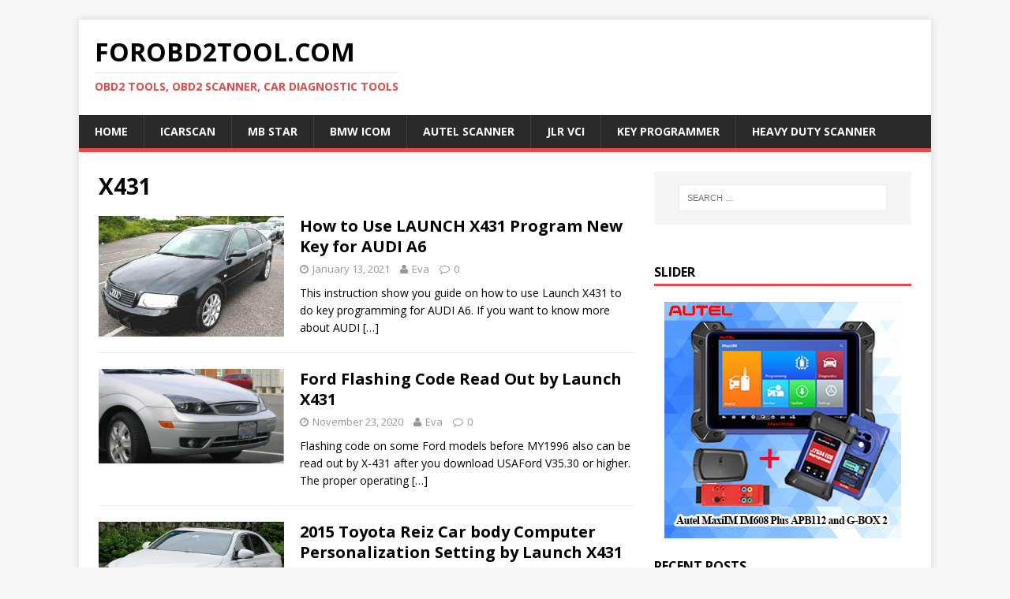

--- FILE ---
content_type: text/html; charset=UTF-8
request_url: https://forobd2tool.com/blog/tag/x431/
body_size: 90420
content:
<!DOCTYPE html>
<html class="no-js" lang="en-US">
<head>
<meta charset="UTF-8">
<meta name="viewport" content="width=device-width, initial-scale=1.0">
<link rel="profile" href="http://gmpg.org/xfn/11" />
<title>X431 &#8211; forobd2tool.com</title>
<meta name='robots' content='max-image-preview:large' />
<link rel='dns-prefetch' href='//fonts.googleapis.com' />
<link rel="alternate" type="application/rss+xml" title="forobd2tool.com &raquo; Feed" href="https://forobd2tool.com/feed/" />
<link rel="alternate" type="application/rss+xml" title="forobd2tool.com &raquo; Comments Feed" href="https://forobd2tool.com/comments/feed/" />
<link rel="alternate" type="application/rss+xml" title="forobd2tool.com &raquo; X431 Tag Feed" href="https://forobd2tool.com/blog/tag/x431/feed/" />
<script type="text/javascript">
window._wpemojiSettings = {"baseUrl":"https:\/\/s.w.org\/images\/core\/emoji\/14.0.0\/72x72\/","ext":".png","svgUrl":"https:\/\/s.w.org\/images\/core\/emoji\/14.0.0\/svg\/","svgExt":".svg","source":{"concatemoji":"https:\/\/forobd2tool.com\/wp-includes\/js\/wp-emoji-release.min.js?ver=6.1.1"}};
/*! This file is auto-generated */
!function(e,a,t){var n,r,o,i=a.createElement("canvas"),p=i.getContext&&i.getContext("2d");function s(e,t){var a=String.fromCharCode,e=(p.clearRect(0,0,i.width,i.height),p.fillText(a.apply(this,e),0,0),i.toDataURL());return p.clearRect(0,0,i.width,i.height),p.fillText(a.apply(this,t),0,0),e===i.toDataURL()}function c(e){var t=a.createElement("script");t.src=e,t.defer=t.type="text/javascript",a.getElementsByTagName("head")[0].appendChild(t)}for(o=Array("flag","emoji"),t.supports={everything:!0,everythingExceptFlag:!0},r=0;r<o.length;r++)t.supports[o[r]]=function(e){if(p&&p.fillText)switch(p.textBaseline="top",p.font="600 32px Arial",e){case"flag":return s([127987,65039,8205,9895,65039],[127987,65039,8203,9895,65039])?!1:!s([55356,56826,55356,56819],[55356,56826,8203,55356,56819])&&!s([55356,57332,56128,56423,56128,56418,56128,56421,56128,56430,56128,56423,56128,56447],[55356,57332,8203,56128,56423,8203,56128,56418,8203,56128,56421,8203,56128,56430,8203,56128,56423,8203,56128,56447]);case"emoji":return!s([129777,127995,8205,129778,127999],[129777,127995,8203,129778,127999])}return!1}(o[r]),t.supports.everything=t.supports.everything&&t.supports[o[r]],"flag"!==o[r]&&(t.supports.everythingExceptFlag=t.supports.everythingExceptFlag&&t.supports[o[r]]);t.supports.everythingExceptFlag=t.supports.everythingExceptFlag&&!t.supports.flag,t.DOMReady=!1,t.readyCallback=function(){t.DOMReady=!0},t.supports.everything||(n=function(){t.readyCallback()},a.addEventListener?(a.addEventListener("DOMContentLoaded",n,!1),e.addEventListener("load",n,!1)):(e.attachEvent("onload",n),a.attachEvent("onreadystatechange",function(){"complete"===a.readyState&&t.readyCallback()})),(e=t.source||{}).concatemoji?c(e.concatemoji):e.wpemoji&&e.twemoji&&(c(e.twemoji),c(e.wpemoji)))}(window,document,window._wpemojiSettings);
</script>
<style type="text/css">
img.wp-smiley,
img.emoji {
	display: inline !important;
	border: none !important;
	box-shadow: none !important;
	height: 1em !important;
	width: 1em !important;
	margin: 0 0.07em !important;
	vertical-align: -0.1em !important;
	background: none !important;
	padding: 0 !important;
}
</style>
	<link rel='stylesheet' id='prettyphoto-css' href='https://forobd2tool.com/wp-content/plugins/prettyphoto-media/css/prettyPhoto.css?ver=3.1.4' type='text/css' media='screen' />
<link rel='stylesheet' id='wp-block-library-css' href='https://forobd2tool.com/wp-includes/css/dist/block-library/style.min.css?ver=6.1.1' type='text/css' media='all' />
<link rel='stylesheet' id='classic-theme-styles-css' href='https://forobd2tool.com/wp-includes/css/classic-themes.min.css?ver=1' type='text/css' media='all' />
<style id='global-styles-inline-css' type='text/css'>
body{--wp--preset--color--black: #000000;--wp--preset--color--cyan-bluish-gray: #abb8c3;--wp--preset--color--white: #ffffff;--wp--preset--color--pale-pink: #f78da7;--wp--preset--color--vivid-red: #cf2e2e;--wp--preset--color--luminous-vivid-orange: #ff6900;--wp--preset--color--luminous-vivid-amber: #fcb900;--wp--preset--color--light-green-cyan: #7bdcb5;--wp--preset--color--vivid-green-cyan: #00d084;--wp--preset--color--pale-cyan-blue: #8ed1fc;--wp--preset--color--vivid-cyan-blue: #0693e3;--wp--preset--color--vivid-purple: #9b51e0;--wp--preset--gradient--vivid-cyan-blue-to-vivid-purple: linear-gradient(135deg,rgba(6,147,227,1) 0%,rgb(155,81,224) 100%);--wp--preset--gradient--light-green-cyan-to-vivid-green-cyan: linear-gradient(135deg,rgb(122,220,180) 0%,rgb(0,208,130) 100%);--wp--preset--gradient--luminous-vivid-amber-to-luminous-vivid-orange: linear-gradient(135deg,rgba(252,185,0,1) 0%,rgba(255,105,0,1) 100%);--wp--preset--gradient--luminous-vivid-orange-to-vivid-red: linear-gradient(135deg,rgba(255,105,0,1) 0%,rgb(207,46,46) 100%);--wp--preset--gradient--very-light-gray-to-cyan-bluish-gray: linear-gradient(135deg,rgb(238,238,238) 0%,rgb(169,184,195) 100%);--wp--preset--gradient--cool-to-warm-spectrum: linear-gradient(135deg,rgb(74,234,220) 0%,rgb(151,120,209) 20%,rgb(207,42,186) 40%,rgb(238,44,130) 60%,rgb(251,105,98) 80%,rgb(254,248,76) 100%);--wp--preset--gradient--blush-light-purple: linear-gradient(135deg,rgb(255,206,236) 0%,rgb(152,150,240) 100%);--wp--preset--gradient--blush-bordeaux: linear-gradient(135deg,rgb(254,205,165) 0%,rgb(254,45,45) 50%,rgb(107,0,62) 100%);--wp--preset--gradient--luminous-dusk: linear-gradient(135deg,rgb(255,203,112) 0%,rgb(199,81,192) 50%,rgb(65,88,208) 100%);--wp--preset--gradient--pale-ocean: linear-gradient(135deg,rgb(255,245,203) 0%,rgb(182,227,212) 50%,rgb(51,167,181) 100%);--wp--preset--gradient--electric-grass: linear-gradient(135deg,rgb(202,248,128) 0%,rgb(113,206,126) 100%);--wp--preset--gradient--midnight: linear-gradient(135deg,rgb(2,3,129) 0%,rgb(40,116,252) 100%);--wp--preset--duotone--dark-grayscale: url('#wp-duotone-dark-grayscale');--wp--preset--duotone--grayscale: url('#wp-duotone-grayscale');--wp--preset--duotone--purple-yellow: url('#wp-duotone-purple-yellow');--wp--preset--duotone--blue-red: url('#wp-duotone-blue-red');--wp--preset--duotone--midnight: url('#wp-duotone-midnight');--wp--preset--duotone--magenta-yellow: url('#wp-duotone-magenta-yellow');--wp--preset--duotone--purple-green: url('#wp-duotone-purple-green');--wp--preset--duotone--blue-orange: url('#wp-duotone-blue-orange');--wp--preset--font-size--small: 13px;--wp--preset--font-size--medium: 20px;--wp--preset--font-size--large: 36px;--wp--preset--font-size--x-large: 42px;--wp--preset--spacing--20: 0.44rem;--wp--preset--spacing--30: 0.67rem;--wp--preset--spacing--40: 1rem;--wp--preset--spacing--50: 1.5rem;--wp--preset--spacing--60: 2.25rem;--wp--preset--spacing--70: 3.38rem;--wp--preset--spacing--80: 5.06rem;}:where(.is-layout-flex){gap: 0.5em;}body .is-layout-flow > .alignleft{float: left;margin-inline-start: 0;margin-inline-end: 2em;}body .is-layout-flow > .alignright{float: right;margin-inline-start: 2em;margin-inline-end: 0;}body .is-layout-flow > .aligncenter{margin-left: auto !important;margin-right: auto !important;}body .is-layout-constrained > .alignleft{float: left;margin-inline-start: 0;margin-inline-end: 2em;}body .is-layout-constrained > .alignright{float: right;margin-inline-start: 2em;margin-inline-end: 0;}body .is-layout-constrained > .aligncenter{margin-left: auto !important;margin-right: auto !important;}body .is-layout-constrained > :where(:not(.alignleft):not(.alignright):not(.alignfull)){max-width: var(--wp--style--global--content-size);margin-left: auto !important;margin-right: auto !important;}body .is-layout-constrained > .alignwide{max-width: var(--wp--style--global--wide-size);}body .is-layout-flex{display: flex;}body .is-layout-flex{flex-wrap: wrap;align-items: center;}body .is-layout-flex > *{margin: 0;}:where(.wp-block-columns.is-layout-flex){gap: 2em;}.has-black-color{color: var(--wp--preset--color--black) !important;}.has-cyan-bluish-gray-color{color: var(--wp--preset--color--cyan-bluish-gray) !important;}.has-white-color{color: var(--wp--preset--color--white) !important;}.has-pale-pink-color{color: var(--wp--preset--color--pale-pink) !important;}.has-vivid-red-color{color: var(--wp--preset--color--vivid-red) !important;}.has-luminous-vivid-orange-color{color: var(--wp--preset--color--luminous-vivid-orange) !important;}.has-luminous-vivid-amber-color{color: var(--wp--preset--color--luminous-vivid-amber) !important;}.has-light-green-cyan-color{color: var(--wp--preset--color--light-green-cyan) !important;}.has-vivid-green-cyan-color{color: var(--wp--preset--color--vivid-green-cyan) !important;}.has-pale-cyan-blue-color{color: var(--wp--preset--color--pale-cyan-blue) !important;}.has-vivid-cyan-blue-color{color: var(--wp--preset--color--vivid-cyan-blue) !important;}.has-vivid-purple-color{color: var(--wp--preset--color--vivid-purple) !important;}.has-black-background-color{background-color: var(--wp--preset--color--black) !important;}.has-cyan-bluish-gray-background-color{background-color: var(--wp--preset--color--cyan-bluish-gray) !important;}.has-white-background-color{background-color: var(--wp--preset--color--white) !important;}.has-pale-pink-background-color{background-color: var(--wp--preset--color--pale-pink) !important;}.has-vivid-red-background-color{background-color: var(--wp--preset--color--vivid-red) !important;}.has-luminous-vivid-orange-background-color{background-color: var(--wp--preset--color--luminous-vivid-orange) !important;}.has-luminous-vivid-amber-background-color{background-color: var(--wp--preset--color--luminous-vivid-amber) !important;}.has-light-green-cyan-background-color{background-color: var(--wp--preset--color--light-green-cyan) !important;}.has-vivid-green-cyan-background-color{background-color: var(--wp--preset--color--vivid-green-cyan) !important;}.has-pale-cyan-blue-background-color{background-color: var(--wp--preset--color--pale-cyan-blue) !important;}.has-vivid-cyan-blue-background-color{background-color: var(--wp--preset--color--vivid-cyan-blue) !important;}.has-vivid-purple-background-color{background-color: var(--wp--preset--color--vivid-purple) !important;}.has-black-border-color{border-color: var(--wp--preset--color--black) !important;}.has-cyan-bluish-gray-border-color{border-color: var(--wp--preset--color--cyan-bluish-gray) !important;}.has-white-border-color{border-color: var(--wp--preset--color--white) !important;}.has-pale-pink-border-color{border-color: var(--wp--preset--color--pale-pink) !important;}.has-vivid-red-border-color{border-color: var(--wp--preset--color--vivid-red) !important;}.has-luminous-vivid-orange-border-color{border-color: var(--wp--preset--color--luminous-vivid-orange) !important;}.has-luminous-vivid-amber-border-color{border-color: var(--wp--preset--color--luminous-vivid-amber) !important;}.has-light-green-cyan-border-color{border-color: var(--wp--preset--color--light-green-cyan) !important;}.has-vivid-green-cyan-border-color{border-color: var(--wp--preset--color--vivid-green-cyan) !important;}.has-pale-cyan-blue-border-color{border-color: var(--wp--preset--color--pale-cyan-blue) !important;}.has-vivid-cyan-blue-border-color{border-color: var(--wp--preset--color--vivid-cyan-blue) !important;}.has-vivid-purple-border-color{border-color: var(--wp--preset--color--vivid-purple) !important;}.has-vivid-cyan-blue-to-vivid-purple-gradient-background{background: var(--wp--preset--gradient--vivid-cyan-blue-to-vivid-purple) !important;}.has-light-green-cyan-to-vivid-green-cyan-gradient-background{background: var(--wp--preset--gradient--light-green-cyan-to-vivid-green-cyan) !important;}.has-luminous-vivid-amber-to-luminous-vivid-orange-gradient-background{background: var(--wp--preset--gradient--luminous-vivid-amber-to-luminous-vivid-orange) !important;}.has-luminous-vivid-orange-to-vivid-red-gradient-background{background: var(--wp--preset--gradient--luminous-vivid-orange-to-vivid-red) !important;}.has-very-light-gray-to-cyan-bluish-gray-gradient-background{background: var(--wp--preset--gradient--very-light-gray-to-cyan-bluish-gray) !important;}.has-cool-to-warm-spectrum-gradient-background{background: var(--wp--preset--gradient--cool-to-warm-spectrum) !important;}.has-blush-light-purple-gradient-background{background: var(--wp--preset--gradient--blush-light-purple) !important;}.has-blush-bordeaux-gradient-background{background: var(--wp--preset--gradient--blush-bordeaux) !important;}.has-luminous-dusk-gradient-background{background: var(--wp--preset--gradient--luminous-dusk) !important;}.has-pale-ocean-gradient-background{background: var(--wp--preset--gradient--pale-ocean) !important;}.has-electric-grass-gradient-background{background: var(--wp--preset--gradient--electric-grass) !important;}.has-midnight-gradient-background{background: var(--wp--preset--gradient--midnight) !important;}.has-small-font-size{font-size: var(--wp--preset--font-size--small) !important;}.has-medium-font-size{font-size: var(--wp--preset--font-size--medium) !important;}.has-large-font-size{font-size: var(--wp--preset--font-size--large) !important;}.has-x-large-font-size{font-size: var(--wp--preset--font-size--x-large) !important;}
.wp-block-navigation a:where(:not(.wp-element-button)){color: inherit;}
:where(.wp-block-columns.is-layout-flex){gap: 2em;}
.wp-block-pullquote{font-size: 1.5em;line-height: 1.6;}
</style>
<link rel='stylesheet' id='mh-google-fonts-css' href='https://fonts.googleapis.com/css?family=Open+Sans:400,400italic,700,600' type='text/css' media='all' />
<link rel='stylesheet' id='mh-magazine-lite-css' href='https://forobd2tool.com/wp-content/themes/mh-magazine-lite/style.css?ver=2.9.2' type='text/css' media='all' />
<link rel='stylesheet' id='mh-font-awesome-css' href='https://forobd2tool.com/wp-content/themes/mh-magazine-lite/includes/font-awesome.min.css' type='text/css' media='all' />
<script type='text/javascript' src='https://forobd2tool.com/wp-includes/js/jquery/jquery.min.js?ver=3.6.1' id='jquery-core-js'></script>
<script type='text/javascript' src='https://forobd2tool.com/wp-includes/js/jquery/jquery-migrate.min.js?ver=3.3.2' id='jquery-migrate-js'></script>
<script type='text/javascript' src='https://forobd2tool.com/wp-content/themes/mh-magazine-lite/js/scripts.js?ver=2.9.2' id='mh-scripts-js'></script>
<link rel="https://api.w.org/" href="https://forobd2tool.com/wp-json/" /><link rel="alternate" type="application/json" href="https://forobd2tool.com/wp-json/wp/v2/tags/91" /><link rel="EditURI" type="application/rsd+xml" title="RSD" href="https://forobd2tool.com/xmlrpc.php?rsd" />
<link rel="wlwmanifest" type="application/wlwmanifest+xml" href="https://forobd2tool.com/wp-includes/wlwmanifest.xml" />
<meta name="generator" content="WordPress 6.1.1" />
<!--[if lt IE 9]>
<script src="https://forobd2tool.com/wp-content/themes/mh-magazine-lite/js/css3-mediaqueries.js"></script>
<![endif]-->
</head>
<body id="mh-mobile" class="archive tag tag-x431 tag-91 mh-right-sb" itemscope="itemscope" itemtype="https://schema.org/WebPage">
<svg xmlns="http://www.w3.org/2000/svg" viewBox="0 0 0 0" width="0" height="0" focusable="false" role="none" style="visibility: hidden; position: absolute; left: -9999px; overflow: hidden;" ><defs><filter id="wp-duotone-dark-grayscale"><feColorMatrix color-interpolation-filters="sRGB" type="matrix" values=" .299 .587 .114 0 0 .299 .587 .114 0 0 .299 .587 .114 0 0 .299 .587 .114 0 0 " /><feComponentTransfer color-interpolation-filters="sRGB" ><feFuncR type="table" tableValues="0 0.49803921568627" /><feFuncG type="table" tableValues="0 0.49803921568627" /><feFuncB type="table" tableValues="0 0.49803921568627" /><feFuncA type="table" tableValues="1 1" /></feComponentTransfer><feComposite in2="SourceGraphic" operator="in" /></filter></defs></svg><svg xmlns="http://www.w3.org/2000/svg" viewBox="0 0 0 0" width="0" height="0" focusable="false" role="none" style="visibility: hidden; position: absolute; left: -9999px; overflow: hidden;" ><defs><filter id="wp-duotone-grayscale"><feColorMatrix color-interpolation-filters="sRGB" type="matrix" values=" .299 .587 .114 0 0 .299 .587 .114 0 0 .299 .587 .114 0 0 .299 .587 .114 0 0 " /><feComponentTransfer color-interpolation-filters="sRGB" ><feFuncR type="table" tableValues="0 1" /><feFuncG type="table" tableValues="0 1" /><feFuncB type="table" tableValues="0 1" /><feFuncA type="table" tableValues="1 1" /></feComponentTransfer><feComposite in2="SourceGraphic" operator="in" /></filter></defs></svg><svg xmlns="http://www.w3.org/2000/svg" viewBox="0 0 0 0" width="0" height="0" focusable="false" role="none" style="visibility: hidden; position: absolute; left: -9999px; overflow: hidden;" ><defs><filter id="wp-duotone-purple-yellow"><feColorMatrix color-interpolation-filters="sRGB" type="matrix" values=" .299 .587 .114 0 0 .299 .587 .114 0 0 .299 .587 .114 0 0 .299 .587 .114 0 0 " /><feComponentTransfer color-interpolation-filters="sRGB" ><feFuncR type="table" tableValues="0.54901960784314 0.98823529411765" /><feFuncG type="table" tableValues="0 1" /><feFuncB type="table" tableValues="0.71764705882353 0.25490196078431" /><feFuncA type="table" tableValues="1 1" /></feComponentTransfer><feComposite in2="SourceGraphic" operator="in" /></filter></defs></svg><svg xmlns="http://www.w3.org/2000/svg" viewBox="0 0 0 0" width="0" height="0" focusable="false" role="none" style="visibility: hidden; position: absolute; left: -9999px; overflow: hidden;" ><defs><filter id="wp-duotone-blue-red"><feColorMatrix color-interpolation-filters="sRGB" type="matrix" values=" .299 .587 .114 0 0 .299 .587 .114 0 0 .299 .587 .114 0 0 .299 .587 .114 0 0 " /><feComponentTransfer color-interpolation-filters="sRGB" ><feFuncR type="table" tableValues="0 1" /><feFuncG type="table" tableValues="0 0.27843137254902" /><feFuncB type="table" tableValues="0.5921568627451 0.27843137254902" /><feFuncA type="table" tableValues="1 1" /></feComponentTransfer><feComposite in2="SourceGraphic" operator="in" /></filter></defs></svg><svg xmlns="http://www.w3.org/2000/svg" viewBox="0 0 0 0" width="0" height="0" focusable="false" role="none" style="visibility: hidden; position: absolute; left: -9999px; overflow: hidden;" ><defs><filter id="wp-duotone-midnight"><feColorMatrix color-interpolation-filters="sRGB" type="matrix" values=" .299 .587 .114 0 0 .299 .587 .114 0 0 .299 .587 .114 0 0 .299 .587 .114 0 0 " /><feComponentTransfer color-interpolation-filters="sRGB" ><feFuncR type="table" tableValues="0 0" /><feFuncG type="table" tableValues="0 0.64705882352941" /><feFuncB type="table" tableValues="0 1" /><feFuncA type="table" tableValues="1 1" /></feComponentTransfer><feComposite in2="SourceGraphic" operator="in" /></filter></defs></svg><svg xmlns="http://www.w3.org/2000/svg" viewBox="0 0 0 0" width="0" height="0" focusable="false" role="none" style="visibility: hidden; position: absolute; left: -9999px; overflow: hidden;" ><defs><filter id="wp-duotone-magenta-yellow"><feColorMatrix color-interpolation-filters="sRGB" type="matrix" values=" .299 .587 .114 0 0 .299 .587 .114 0 0 .299 .587 .114 0 0 .299 .587 .114 0 0 " /><feComponentTransfer color-interpolation-filters="sRGB" ><feFuncR type="table" tableValues="0.78039215686275 1" /><feFuncG type="table" tableValues="0 0.94901960784314" /><feFuncB type="table" tableValues="0.35294117647059 0.47058823529412" /><feFuncA type="table" tableValues="1 1" /></feComponentTransfer><feComposite in2="SourceGraphic" operator="in" /></filter></defs></svg><svg xmlns="http://www.w3.org/2000/svg" viewBox="0 0 0 0" width="0" height="0" focusable="false" role="none" style="visibility: hidden; position: absolute; left: -9999px; overflow: hidden;" ><defs><filter id="wp-duotone-purple-green"><feColorMatrix color-interpolation-filters="sRGB" type="matrix" values=" .299 .587 .114 0 0 .299 .587 .114 0 0 .299 .587 .114 0 0 .299 .587 .114 0 0 " /><feComponentTransfer color-interpolation-filters="sRGB" ><feFuncR type="table" tableValues="0.65098039215686 0.40392156862745" /><feFuncG type="table" tableValues="0 1" /><feFuncB type="table" tableValues="0.44705882352941 0.4" /><feFuncA type="table" tableValues="1 1" /></feComponentTransfer><feComposite in2="SourceGraphic" operator="in" /></filter></defs></svg><svg xmlns="http://www.w3.org/2000/svg" viewBox="0 0 0 0" width="0" height="0" focusable="false" role="none" style="visibility: hidden; position: absolute; left: -9999px; overflow: hidden;" ><defs><filter id="wp-duotone-blue-orange"><feColorMatrix color-interpolation-filters="sRGB" type="matrix" values=" .299 .587 .114 0 0 .299 .587 .114 0 0 .299 .587 .114 0 0 .299 .587 .114 0 0 " /><feComponentTransfer color-interpolation-filters="sRGB" ><feFuncR type="table" tableValues="0.098039215686275 1" /><feFuncG type="table" tableValues="0 0.66274509803922" /><feFuncB type="table" tableValues="0.84705882352941 0.41960784313725" /><feFuncA type="table" tableValues="1 1" /></feComponentTransfer><feComposite in2="SourceGraphic" operator="in" /></filter></defs></svg><div class="mh-container mh-container-outer">
<div class="mh-header-mobile-nav mh-clearfix"></div>
<header class="mh-header" itemscope="itemscope" itemtype="https://schema.org/WPHeader">
	<div class="mh-container mh-container-inner mh-row mh-clearfix">
		<div class="mh-custom-header mh-clearfix">
<div class="mh-site-identity">
<div class="mh-site-logo" role="banner" itemscope="itemscope" itemtype="https://schema.org/Brand">
<div class="mh-header-text">
<a class="mh-header-text-link" href="https://forobd2tool.com/" title="forobd2tool.com" rel="home">
<h2 class="mh-header-title">forobd2tool.com</h2>
<h3 class="mh-header-tagline">obd2 tools, obd2 scanner, car diagnostic tools</h3>
</a>
</div>
</div>
</div>
</div>
	</div>
	<div class="mh-main-nav-wrap">
		<nav class="mh-navigation mh-main-nav mh-container mh-container-inner mh-clearfix" itemscope="itemscope" itemtype="https://schema.org/SiteNavigationElement">
			<div class="menu-menu-1-container"><ul id="menu-menu-1" class="menu"><li id="menu-item-33" class="menu-item menu-item-type-custom menu-item-object-custom menu-item-home menu-item-33"><a title="forobd2tool" href="https://forobd2tool.com/">Home</a></li>
<li id="menu-item-35" class="menu-item menu-item-type-custom menu-item-object-custom menu-item-35"><a title="LAUNCH ICARSCAN" href="https://www.obd2tool.com/goods-10333-NEW-LAUNCH-iCarScan-Full-Systems-Diagnosis-Powerful-than-easydiag.html">ICARSCAN</a></li>
<li id="menu-item-36" class="menu-item menu-item-type-custom menu-item-object-custom menu-item-36"><a title="MB Star" href="https://www.obd2tool.com/category-163-b0-MB+Star+Diagnostic+Tools.html">MB Star</a></li>
<li id="menu-item-37" class="menu-item menu-item-type-custom menu-item-object-custom menu-item-37"><a title="BMW ICOM" href="https://www.obd2tool.com/category-230-b0-BMW+ICOM.html">BMW ICOM</a></li>
<li id="menu-item-38" class="menu-item menu-item-type-custom menu-item-object-custom menu-item-38"><a title="Autel Scanner" href="https://www.obd2tool.com/category-37-b0-Autel+Tools.html">Autel Scanner</a></li>
<li id="menu-item-39" class="menu-item menu-item-type-custom menu-item-object-custom menu-item-39"><a title="JLR VCI" href="https://www.obd2tool.com/category-209-b0-JLR+VCI.html">JLR VCI</a></li>
<li id="menu-item-2561" class="menu-item menu-item-type-custom menu-item-object-custom menu-item-2561"><a href="https://www.obd2tool.com/category-8-b0-Auto+key+Programmer.html">Key Programmer</a></li>
<li id="menu-item-2562" class="menu-item menu-item-type-custom menu-item-object-custom menu-item-2562"><a href="https://www.obd2tool.com/category-39-b0-Heavy+Duty+Diagnostic+Tools.html">Heavy Duty Scanner</a></li>
</ul></div>		</nav>
	</div>
</header><div class="mh-wrapper mh-clearfix">
	<div id="main-content" class="mh-loop mh-content" role="main">			<header class="page-header"><h1 class="page-title">X431</h1>			</header><article class="mh-loop-item mh-clearfix post-6082 post type-post status-publish format-standard has-post-thumbnail hentry category-audi-trouble-repair category-launch-x431 tag-launch-diagnostic-tools tag-launch-scanner tag-launch-x431 tag-launch-x431-for-sale tag-launch-x431-scan-tool tag-launch-x431-scanner tag-launch-x431-scanner-reviews tag-x431">
	<figure class="mh-loop-thumb">
		<a href="https://forobd2tool.com/blog/how-to-use-launch-x431-program-new-key-for-audi-a6/"><img width="326" height="212" src="https://forobd2tool.com/wp-content/uploads/2021/01/How-to-Use-LAUNCH-X431-Program-New-Key-for-AUDI-A6-1.jpg" class="attachment-mh-magazine-lite-medium size-mh-magazine-lite-medium wp-post-image" alt="" decoding="async" />		</a>
	</figure>
	<div class="mh-loop-content mh-clearfix">
		<header class="mh-loop-header">
			<h3 class="entry-title mh-loop-title">
				<a href="https://forobd2tool.com/blog/how-to-use-launch-x431-program-new-key-for-audi-a6/" rel="bookmark">
					How to Use LAUNCH X431 Program New Key for AUDI A6				</a>
			</h3>
			<div class="mh-meta mh-loop-meta">
				<span class="mh-meta-date updated"><i class="fa fa-clock-o"></i>January 13, 2021</span>
<span class="mh-meta-author author vcard"><i class="fa fa-user"></i><a class="fn" href="https://forobd2tool.com/blog/author/wp-admin/">Eva</a></span>
<span class="mh-meta-comments"><i class="fa fa-comment-o"></i><a class="mh-comment-count-link" href="https://forobd2tool.com/blog/how-to-use-launch-x431-program-new-key-for-audi-a6/#mh-comments">0</a></span>
			</div>
		</header>
		<div class="mh-loop-excerpt">
			<div class="mh-excerpt"><p>This instruction show you guide on how to use Launch X431 to do key programming for AUDI A6. If you want to know more about AUDI <a class="mh-excerpt-more" href="https://forobd2tool.com/blog/how-to-use-launch-x431-program-new-key-for-audi-a6/" title="How to Use LAUNCH X431 Program New Key for AUDI A6">[&#8230;]</a></p>
</div>		</div>
	</div>
</article><article class="mh-loop-item mh-clearfix post-5870 post type-post status-publish format-standard has-post-thumbnail hentry category-ford-trouble-repair tag-launch-diagnostic-tools tag-launch-scanner tag-launch-x431 tag-launch-x431-for-sale tag-launch-x431-scan-tool tag-launch-x431-scanner tag-launch-x431-scanner-reviews tag-x431">
	<figure class="mh-loop-thumb">
		<a href="https://forobd2tool.com/blog/ford-flashing-code-read-out-by-launch-x431/"><img width="326" height="166" src="https://forobd2tool.com/wp-content/uploads/2020/12/How-to-Paint-Ford-Focus-2005-Headlights-by-Yourself.jpg" class="attachment-mh-magazine-lite-medium size-mh-magazine-lite-medium wp-post-image" alt="" decoding="async" loading="lazy" />		</a>
	</figure>
	<div class="mh-loop-content mh-clearfix">
		<header class="mh-loop-header">
			<h3 class="entry-title mh-loop-title">
				<a href="https://forobd2tool.com/blog/ford-flashing-code-read-out-by-launch-x431/" rel="bookmark">
					Ford Flashing Code Read Out by Launch X431				</a>
			</h3>
			<div class="mh-meta mh-loop-meta">
				<span class="mh-meta-date updated"><i class="fa fa-clock-o"></i>November 23, 2020</span>
<span class="mh-meta-author author vcard"><i class="fa fa-user"></i><a class="fn" href="https://forobd2tool.com/blog/author/wp-admin/">Eva</a></span>
<span class="mh-meta-comments"><i class="fa fa-comment-o"></i><a class="mh-comment-count-link" href="https://forobd2tool.com/blog/ford-flashing-code-read-out-by-launch-x431/#mh-comments">0</a></span>
			</div>
		</header>
		<div class="mh-loop-excerpt">
			<div class="mh-excerpt"><p>Flashing code on some Ford models before MY1996 also can be read out by X-431 after you download USAFord V35.30 or higher. The proper operating <a class="mh-excerpt-more" href="https://forobd2tool.com/blog/ford-flashing-code-read-out-by-launch-x431/" title="Ford Flashing Code Read Out by Launch X431">[&#8230;]</a></p>
</div>		</div>
	</div>
</article><article class="mh-loop-item mh-clearfix post-5861 post type-post status-publish format-standard has-post-thumbnail hentry category-launch-x431 category-toyota-trouble-repair tag-launch-diagnostic-tools tag-launch-scanner tag-launch-x431 tag-launch-x431-for-sale tag-launch-x431-scan-tool tag-launch-x431-scanner tag-launch-x431-scanner-reviews tag-x431">
	<figure class="mh-loop-thumb">
		<a href="https://forobd2tool.com/blog/2015-toyota-reiz-car-body-computer-personalization-setting-by-launch-x431/"><img width="326" height="187" src="https://forobd2tool.com/wp-content/uploads/2020/12/Toyota-Reiz-2015-1.png" class="attachment-mh-magazine-lite-medium size-mh-magazine-lite-medium wp-post-image" alt="" decoding="async" loading="lazy" />		</a>
	</figure>
	<div class="mh-loop-content mh-clearfix">
		<header class="mh-loop-header">
			<h3 class="entry-title mh-loop-title">
				<a href="https://forobd2tool.com/blog/2015-toyota-reiz-car-body-computer-personalization-setting-by-launch-x431/" rel="bookmark">
					2015 Toyota Reiz Car body Computer Personalization Setting by Launch X431				</a>
			</h3>
			<div class="mh-meta mh-loop-meta">
				<span class="mh-meta-date updated"><i class="fa fa-clock-o"></i>November 16, 2020</span>
<span class="mh-meta-author author vcard"><i class="fa fa-user"></i><a class="fn" href="https://forobd2tool.com/blog/author/wp-admin/">Eva</a></span>
<span class="mh-meta-comments"><i class="fa fa-comment-o"></i><a class="mh-comment-count-link" href="https://forobd2tool.com/blog/2015-toyota-reiz-car-body-computer-personalization-setting-by-launch-x431/#mh-comments">0</a></span>
			</div>
		</header>
		<div class="mh-loop-excerpt">
			<div class="mh-excerpt"><p>2015 Toyota Reiz Car body Computer Personalization Setting by Launch X431 Actual Measurement Car Model:Toyota Reiz 2015 Actual Function： These functions has already been actually <a class="mh-excerpt-more" href="https://forobd2tool.com/blog/2015-toyota-reiz-car-body-computer-personalization-setting-by-launch-x431/" title="2015 Toyota Reiz Car body Computer Personalization Setting by Launch X431">[&#8230;]</a></p>
</div>		</div>
	</div>
</article><article class="mh-loop-item mh-clearfix post-5455 post type-post status-publish format-standard has-post-thumbnail hentry category-launch-x431 tag-launch-diagnostic-tools tag-launch-scanner tag-launch-x431 tag-launch-x431-for-sale tag-launch-x431-scan-tool tag-launch-x431-scanner tag-launch-x431-scanner-reviews tag-x431">
	<figure class="mh-loop-thumb">
		<a href="https://forobd2tool.com/blog/porsche-cayenne-2011-epb-programming-after-replacement-by-launch-x431/"><img width="326" height="171" src="https://forobd2tool.com/wp-content/uploads/2020/08/Porsche-Cayenne-2011-EPB-Programming-after-Replacement-1.jpg" class="attachment-mh-magazine-lite-medium size-mh-magazine-lite-medium wp-post-image" alt="" decoding="async" loading="lazy" />		</a>
	</figure>
	<div class="mh-loop-content mh-clearfix">
		<header class="mh-loop-header">
			<h3 class="entry-title mh-loop-title">
				<a href="https://forobd2tool.com/blog/porsche-cayenne-2011-epb-programming-after-replacement-by-launch-x431/" rel="bookmark">
					Porsche Cayenne 2011 EPB Programming after Replacement by Launch X431				</a>
			</h3>
			<div class="mh-meta mh-loop-meta">
				<span class="mh-meta-date updated"><i class="fa fa-clock-o"></i>August 5, 2020</span>
<span class="mh-meta-author author vcard"><i class="fa fa-user"></i><a class="fn" href="https://forobd2tool.com/blog/author/wp-admin/">Eva</a></span>
<span class="mh-meta-comments"><i class="fa fa-comment-o"></i><a class="mh-comment-count-link" href="https://forobd2tool.com/blog/porsche-cayenne-2011-epb-programming-after-replacement-by-launch-x431/#mh-comments">0</a></span>
			</div>
		</header>
		<div class="mh-loop-excerpt">
			<div class="mh-excerpt"><p>In this instruction,i will show you how to use Launch X431 to calibrate EPB for Porsche Cayenne 2011- after replacement. This function allows you to maintain <a class="mh-excerpt-more" href="https://forobd2tool.com/blog/porsche-cayenne-2011-epb-programming-after-replacement-by-launch-x431/" title="Porsche Cayenne 2011 EPB Programming after Replacement by Launch X431">[&#8230;]</a></p>
</div>		</div>
	</div>
</article><article class="mh-loop-item mh-clearfix post-5023 post type-post status-publish format-standard has-post-thumbnail hentry category-launch-x431 tag-launch-diagnostic-tools tag-launch-scanner tag-launch-x431 tag-launch-x431-for-sale tag-launch-x431-scan-tool tag-launch-x431-scanner tag-launch-x431-scanner-reviews tag-x431">
	<figure class="mh-loop-thumb">
		<a href="https://forobd2tool.com/blog/range-rover-evoque-2012-parking-brake-pad-replacement-matching-by-launch-x431/"><img width="326" height="170" src="https://forobd2tool.com/wp-content/uploads/2020/04/Range-Rover-Evoque-2012-Parking-Brake-Pad-Replacement-Matching-7.jpg" class="attachment-mh-magazine-lite-medium size-mh-magazine-lite-medium wp-post-image" alt="" decoding="async" loading="lazy" />		</a>
	</figure>
	<div class="mh-loop-content mh-clearfix">
		<header class="mh-loop-header">
			<h3 class="entry-title mh-loop-title">
				<a href="https://forobd2tool.com/blog/range-rover-evoque-2012-parking-brake-pad-replacement-matching-by-launch-x431/" rel="bookmark">
					Range Rover Evoque 2012 Parking Brake Pad Replacement Matching by Launch X431				</a>
			</h3>
			<div class="mh-meta mh-loop-meta">
				<span class="mh-meta-date updated"><i class="fa fa-clock-o"></i>April 25, 2020</span>
<span class="mh-meta-author author vcard"><i class="fa fa-user"></i><a class="fn" href="https://forobd2tool.com/blog/author/wp-admin/">Eva</a></span>
<span class="mh-meta-comments"><i class="fa fa-comment-o"></i><a class="mh-comment-count-link" href="https://forobd2tool.com/blog/range-rover-evoque-2012-parking-brake-pad-replacement-matching-by-launch-x431/#mh-comments">0</a></span>
			</div>
		</header>
		<div class="mh-loop-excerpt">
			<div class="mh-excerpt"><p>This article show a mini guide on how to matching parking brake pad after replacement for Range Rover Evoque by X431 Pro3. And I will <a class="mh-excerpt-more" href="https://forobd2tool.com/blog/range-rover-evoque-2012-parking-brake-pad-replacement-matching-by-launch-x431/" title="Range Rover Evoque 2012 Parking Brake Pad Replacement Matching by Launch X431">[&#8230;]</a></p>
</div>		</div>
	</div>
</article><article class="mh-loop-item mh-clearfix post-4701 post type-post status-publish format-standard has-post-thumbnail hentry category-launch-x431 tag-launch-diagnostic-tools tag-launch-scanner tag-launch-x431 tag-launch-x431-for-sale tag-launch-x431-scan-tool tag-launch-x431-scanner tag-launch-x431-scanner-reviews tag-x431">
	<figure class="mh-loop-thumb">
		<a href="https://forobd2tool.com/blog/possible-to-use-launch-x431-for-mercedes-online-programming/"><img width="326" height="241" src="https://forobd2tool.com/wp-content/uploads/2020/01/Possible-to-use-Launch-X431-for-Mercedes-Online-Programming.jpg" class="attachment-mh-magazine-lite-medium size-mh-magazine-lite-medium wp-post-image" alt="" decoding="async" loading="lazy" />		</a>
	</figure>
	<div class="mh-loop-content mh-clearfix">
		<header class="mh-loop-header">
			<h3 class="entry-title mh-loop-title">
				<a href="https://forobd2tool.com/blog/possible-to-use-launch-x431-for-mercedes-online-programming/" rel="bookmark">
					Possible to use Launch X431 for Mercedes Online Programming				</a>
			</h3>
			<div class="mh-meta mh-loop-meta">
				<span class="mh-meta-date updated"><i class="fa fa-clock-o"></i>January 23, 2020</span>
<span class="mh-meta-author author vcard"><i class="fa fa-user"></i><a class="fn" href="https://forobd2tool.com/blog/author/wp-admin/">Eva</a></span>
<span class="mh-meta-comments"><i class="fa fa-comment-o"></i><a class="mh-comment-count-link" href="https://forobd2tool.com/blog/possible-to-use-launch-x431-for-mercedes-online-programming/#mh-comments">0</a></span>
			</div>
		</header>
		<div class="mh-loop-excerpt">
			<div class="mh-excerpt"><p>This is Launch X431 pad 3 mercedes car list for online programming: Vehicle year System 164.120 ML280 All Adaptive Brake module Airbag module Automatic air conditioning <a class="mh-excerpt-more" href="https://forobd2tool.com/blog/possible-to-use-launch-x431-for-mercedes-online-programming/" title="Possible to use Launch X431 for Mercedes Online Programming">[&#8230;]</a></p>
</div>		</div>
	</div>
</article><article class="mh-loop-item mh-clearfix post-3916 post type-post status-publish format-standard hentry category-launch-x431 tag-launch-diagnostic-tools tag-launch-x431 tag-launch-x431-for-sale tag-launch-x431-scan-tool tag-launch-x431-scanner tag-launch-x431-scanner-reviews tag-x431">
	<figure class="mh-loop-thumb">
		<a href="https://forobd2tool.com/blog/europe-ford-focus-mileage-programming-after-replacement-by-launch-x431/"><img class="mh-image-placeholder" src="https://forobd2tool.com/wp-content/themes/mh-magazine-lite/images/placeholder-medium.png" alt="No Image" />		</a>
	</figure>
	<div class="mh-loop-content mh-clearfix">
		<header class="mh-loop-header">
			<h3 class="entry-title mh-loop-title">
				<a href="https://forobd2tool.com/blog/europe-ford-focus-mileage-programming-after-replacement-by-launch-x431/" rel="bookmark">
					Europe Ford Focus Mileage Programming after Replacement by Launch X431				</a>
			</h3>
			<div class="mh-meta mh-loop-meta">
				<span class="mh-meta-date updated"><i class="fa fa-clock-o"></i>August 13, 2019</span>
<span class="mh-meta-author author vcard"><i class="fa fa-user"></i><a class="fn" href="https://forobd2tool.com/blog/author/wp-admin/">Eva</a></span>
<span class="mh-meta-comments"><i class="fa fa-comment-o"></i><a class="mh-comment-count-link" href="https://forobd2tool.com/blog/europe-ford-focus-mileage-programming-after-replacement-by-launch-x431/#mh-comments">0</a></span>
			</div>
		</header>
		<div class="mh-loop-excerpt">
			<div class="mh-excerpt"><p>This article show a guide on how to use Launch X431 to program mileage for Europe Ford Focus after instrument cluster replacement. This function is only <a class="mh-excerpt-more" href="https://forobd2tool.com/blog/europe-ford-focus-mileage-programming-after-replacement-by-launch-x431/" title="Europe Ford Focus Mileage Programming after Replacement by Launch X431">[&#8230;]</a></p>
</div>		</div>
	</div>
</article><article class="mh-loop-item mh-clearfix post-258 post type-post status-publish format-standard hentry category-uncategorized tag-icarscan tag-launch-x431 tag-launch-x431-icarscan tag-launch-x431-scanner tag-x431">
	<figure class="mh-loop-thumb">
		<a href="https://forobd2tool.com/blog/launch-x431-icarscan-super-launch-x431-idiag-bluetooth-diagnostic-scanner-for-android-with-free-5-software-full-system/"><img class="mh-image-placeholder" src="https://forobd2tool.com/wp-content/themes/mh-magazine-lite/images/placeholder-medium.png" alt="No Image" />		</a>
	</figure>
	<div class="mh-loop-content mh-clearfix">
		<header class="mh-loop-header">
			<h3 class="entry-title mh-loop-title">
				<a href="https://forobd2tool.com/blog/launch-x431-icarscan-super-launch-x431-idiag-bluetooth-diagnostic-scanner-for-android-with-free-5-software-full-system/" rel="bookmark">
					Launch X431 iCarScan Super Launch X431 iDiag Bluetooth Diagnostic Scanner for Android with Free 5 software Full System				</a>
			</h3>
			<div class="mh-meta mh-loop-meta">
				<span class="mh-meta-date updated"><i class="fa fa-clock-o"></i>December 10, 2015</span>
<span class="mh-meta-author author vcard"><i class="fa fa-user"></i><a class="fn" href="https://forobd2tool.com/blog/author/wp-admin/">Eva</a></span>
<span class="mh-meta-comments"><i class="fa fa-comment-o"></i><a class="mh-comment-count-link" href="https://forobd2tool.com/blog/launch-x431-icarscan-super-launch-x431-idiag-bluetooth-diagnostic-scanner-for-android-with-free-5-software-full-system/#mh-comments">0</a></span>
			</div>
		</header>
		<div class="mh-loop-excerpt">
			<div class="mh-excerpt"><p>4 Reasons to Get Launch ICarScan: Launch X431 ICarScan Update Software Online,doesn&#8217;t have IP limitation ,you can use it once you register it well ,and <a class="mh-excerpt-more" href="https://forobd2tool.com/blog/launch-x431-icarscan-super-launch-x431-idiag-bluetooth-diagnostic-scanner-for-android-with-free-5-software-full-system/" title="Launch X431 iCarScan Super Launch X431 iDiag Bluetooth Diagnostic Scanner for Android with Free 5 software Full System">[&#8230;]</a></p>
</div>		</div>
	</div>
</article><article class="mh-loop-item mh-clearfix post-211 post type-post status-publish format-standard hentry category-launch-x431 tag-x431 tag-x431-5c-pro">
	<figure class="mh-loop-thumb">
		<a href="https://forobd2tool.com/blog/x431-v-x431-v-pro3-x431-5c-pro-which-is-the-best-x431-tool-for-you/"><img class="mh-image-placeholder" src="https://forobd2tool.com/wp-content/themes/mh-magazine-lite/images/placeholder-medium.png" alt="No Image" />		</a>
	</figure>
	<div class="mh-loop-content mh-clearfix">
		<header class="mh-loop-header">
			<h3 class="entry-title mh-loop-title">
				<a href="https://forobd2tool.com/blog/x431-v-x431-v-pro3-x431-5c-pro-which-is-the-best-x431-tool-for-you/" rel="bookmark">
					X431 V, X431 V+ Pro3, X431 5C Pro, which is the best x431 tool for you?				</a>
			</h3>
			<div class="mh-meta mh-loop-meta">
				<span class="mh-meta-date updated"><i class="fa fa-clock-o"></i>September 1, 2015</span>
<span class="mh-meta-author author vcard"><i class="fa fa-user"></i><a class="fn" href="https://forobd2tool.com/blog/author/wp-admin/">Eva</a></span>
<span class="mh-meta-comments"><i class="fa fa-comment-o"></i><a class="mh-comment-count-link" href="https://forobd2tool.com/blog/x431-v-x431-v-pro3-x431-5c-pro-which-is-the-best-x431-tool-for-you/#mh-comments">0</a></span>
			</div>
		</header>
		<div class="mh-loop-excerpt">
			<div class="mh-excerpt"><p>Comparison betwwen X431 V &amp; X431 V+ Pro3 &amp; X431 5C Pro  Item Number X431 V  X431 V+ X431 5C Pro  Language English, Spanish, French, German, Italian, Portuguese, <a class="mh-excerpt-more" href="https://forobd2tool.com/blog/x431-v-x431-v-pro3-x431-5c-pro-which-is-the-best-x431-tool-for-you/" title="X431 V, X431 V+ Pro3, X431 5C Pro, which is the best x431 tool for you?">[&#8230;]</a></p>
</div>		</div>
	</div>
</article>	</div>
	<aside class="mh-widget-col-1 mh-sidebar" itemscope="itemscope" itemtype="https://schema.org/WPSideBar"><div id="search-2" class="mh-widget widget_search"><form role="search" method="get" class="search-form" action="https://forobd2tool.com/">
				<label>
					<span class="screen-reader-text">Search for:</span>
					<input type="search" class="search-field" placeholder="Search &hellip;" value="" name="s" />
				</label>
				<input type="submit" class="search-submit" value="Search" />
			</form></div><div id="translate_wgt-2" class="mh-widget widget_translate_wgt">		<div id="google_translate_element"></div>
		<script type="text/javascript">
		function googleTranslateElementInit() {
	  	new google.translate.TranslateElement({ autoDisplay: false,pageLanguage: 'en', layout: google.translate.TranslateElement.InlineLayout.SIMPLE }, 'google_translate_element');
		}
		</script>
		<script type="text/javascript" src="//translate.google.com/translate_a/element.js?cb=googleTranslateElementInit"></script>
		</div><div id="wdslider-4" class="mh-widget wdslider"><h4 class="mh-widget-title"><span class="mh-widget-title-inner">Slider</span></h4><style id="wd-slider-0">      .wds_slider_0 video::-webkit-media-controls-panel {
        display: none!important;
        -webkit-appearance: none;
      }
      .wds_slider_0 video::--webkit-media-controls-play-button {
        display: none!important;
        -webkit-appearance: none;
      }
      .wds_slider_0 video::-webkit-media-controls-start-playback-button {
        display: none!important;
        -webkit-appearance: none;
      }
      .wds_bigplay_0,
      .wds_slideshow_image_0,
      .wds_slideshow_video_0 {
        display: block;
      }
      .wds_bulframe_0 {
        display: none;
        background-image: url('');
        margin: 0px;
        position: absolute;
        z-index: 3;
        -webkit-transition: left 1s, right 1s;
        transition: left 1s, right 1s;
        width: 30%;
        height: 30%;
      }
      #wds_container1_0 #wds_container2_0 {
        margin: 0px ;
        text-align: center;
        visibility: hidden;
            }
      #wds_container1_0 #wds_container2_0 .wds_slideshow_image_wrap_0,
      #wds_container1_0 #wds_container2_0 .wds_slideshow_image_wrap_0 * {
        box-sizing: border-box;
        -moz-box-sizing: border-box;
        -webkit-box-sizing: border-box;
      }
      #wds_container1_0 #wds_container2_0 .wds_slideshow_image_wrap_0 {
        background-color: rgba(0, 0, 0, 0.00);
        border-width: 0px;
        border-style: none;
        border-color: #000000;
        border-radius: ;
        border-collapse: collapse;
        display: inline-block;
        position: relative;
        text-align: center;
        width: 100%;
              max-width: 300px;
              box-shadow: ;
        overflow: hidden;
        z-index: 0;
      }
	  
	  #wds_container1_0 #wds_container2_0 .wds_slideshow_image_0 {
        width: 100%;
		height: 100%;
        float: none !important;
        padding: 0 !important;
        margin: 0 !important;
        vertical-align: middle;
		}
	
      #wds_container1_0 #wds_container2_0 .wds_slideshow_image_0 video {
        padding: 0 !important;
        margin: 0 !important;
        vertical-align: middle;
        background-position: center center;
        background-repeat: no-repeat;
      }
		#wds_container1_0 #wds_container2_0 .wds_slideshow_image_container_0 {
        display: /*table*/block;
        position: absolute;
        text-align: center;
        vertical-align: middle;
                width: 100%;
        height: 100%;
      }
            @media only screen and (min-width: 0px) and (max-width: 320px) {
        .wds_bigplay_0,
        .wds_bigplay_layer {
          position: absolute;
          width: 20px;
          height: 20px;
          background-image: url('https://forobd2tool.com/wp-content/plugins/slider-wd/images/button/button3/2/1.png');
          background-position: center center;
          background-repeat: no-repeat;
          background-size: cover;
          transition: background-image 0.2s ease-out;
          -ms-transition: background-image 0.2s ease-out;
          -moz-transition: background-image 0.2s ease-out;
          -webkit-transition: background-image 0.2s ease-out;
          top: 0;
          left: 0;
          right: 0;
          bottom: 0;
          margin: auto
        }
        .wds_bigplay_0:hover,
        .wds_bigplay_layer:hover {
          background: url('https://forobd2tool.com/wp-content/plugins/slider-wd/images/button/button3/2/2.png') no-repeat;
          width: 20px;
          height: 20px;
          background-position: center center;
          background-repeat: no-repeat;
          background-size: cover;
        }
        #wds_container1_0 #wds_container2_0 .wds_slideshow_dots_thumbnails_0 {
          height: 16px;
          width: 16px;
        }
        #wds_container1_0 #wds_container2_0 .wds_slideshow_dots_0 {
          font-size: 12px;
          margin: 2px;
                  width: 12px;
          height: 12px;
                }
        #wds_container1_0 #wds_container2_0 .wds_pp_btn_cont {
          font-size: 20px;
          height: 20px;
          width: 20px;
        }
        #wds_container1_0 #wds_container2_0 .wds_left_btn_cont,
        #wds_container1_0 #wds_container2_0 .wds_right_btn_cont {
          height: 20px;
          font-size: 20px;
          width: 20px;
        }
      }
            @media only screen and (min-width: 321px) and (max-width: 480px) {
        .wds_bigplay_0,
        .wds_bigplay_layer {
          position: absolute;
          width: 30px;
          height: 30px;
          background-image: url('https://forobd2tool.com/wp-content/plugins/slider-wd/images/button/button3/2/1.png');
          background-position: center center;
          background-repeat: no-repeat;
          background-size: cover;
          transition: background-image 0.2s ease-out;
          -ms-transition: background-image 0.2s ease-out;
          -moz-transition: background-image 0.2s ease-out;
          -webkit-transition: background-image 0.2s ease-out;
          top: 0;
          left: 0;
          right: 0;
          bottom: 0;
          margin: auto
        }
        .wds_bigplay_0:hover,
        .wds_bigplay_layer:hover {
          background: url('https://forobd2tool.com/wp-content/plugins/slider-wd/images/button/button3/2/2.png') no-repeat;
          width: 30px;
          height: 30px;
          background-position: center center;
          background-repeat: no-repeat;
          background-size: cover;
        }
        #wds_container1_0 #wds_container2_0 .wds_slideshow_dots_thumbnails_0 {
          height: 22px;
          width: 22px;
        }
        #wds_container1_0 #wds_container2_0 .wds_slideshow_dots_0 {
          font-size: 18px;
          margin: 2px;
                  width: 18px;
          height: 18px;
                }
        #wds_container1_0 #wds_container2_0 .wds_pp_btn_cont {
          font-size: 30px;
          height: 30px;
          width: 30px;
        }
        #wds_container1_0 #wds_container2_0 .wds_left_btn_cont,
        #wds_container1_0 #wds_container2_0 .wds_right_btn_cont {
          height: 30px;
          font-size: 30px;
          width: 30px;
        }
      }
            @media only screen and (min-width: 481px) and (max-width: 640px) {
        .wds_bigplay_0,
        .wds_bigplay_layer {
          position: absolute;
          width: 40px;
          height: 40px;
          background-image: url('https://forobd2tool.com/wp-content/plugins/slider-wd/images/button/button3/2/1.png');
          background-position: center center;
          background-repeat: no-repeat;
          background-size: cover;
          transition: background-image 0.2s ease-out;
          -ms-transition: background-image 0.2s ease-out;
          -moz-transition: background-image 0.2s ease-out;
          -webkit-transition: background-image 0.2s ease-out;
          top: 0;
          left: 0;
          right: 0;
          bottom: 0;
          margin: auto
        }
        .wds_bigplay_0:hover,
        .wds_bigplay_layer:hover {
          background: url('https://forobd2tool.com/wp-content/plugins/slider-wd/images/button/button3/2/2.png') no-repeat;
          width: 40px;
          height: 40px;
          background-position: center center;
          background-repeat: no-repeat;
          background-size: cover;
        }
        #wds_container1_0 #wds_container2_0 .wds_slideshow_dots_thumbnails_0 {
          height: 26px;
          width: 26px;
        }
        #wds_container1_0 #wds_container2_0 .wds_slideshow_dots_0 {
          font-size: 20px;
          margin: 3px;
                  width: 20px;
          height: 20px;
                }
        #wds_container1_0 #wds_container2_0 .wds_pp_btn_cont {
          font-size: 40px;
          height: 40px;
          width: 40px;
        }
        #wds_container1_0 #wds_container2_0 .wds_left_btn_cont,
        #wds_container1_0 #wds_container2_0 .wds_right_btn_cont {
          height: 40px;
          font-size: 40px;
          width: 40px;
        }
      }
            @media only screen and (min-width: 641px) and (max-width: 768px) {
        .wds_bigplay_0,
        .wds_bigplay_layer {
          position: absolute;
          width: 40px;
          height: 40px;
          background-image: url('https://forobd2tool.com/wp-content/plugins/slider-wd/images/button/button3/2/1.png');
          background-position: center center;
          background-repeat: no-repeat;
          background-size: cover;
          transition: background-image 0.2s ease-out;
          -ms-transition: background-image 0.2s ease-out;
          -moz-transition: background-image 0.2s ease-out;
          -webkit-transition: background-image 0.2s ease-out;
          top: 0;
          left: 0;
          right: 0;
          bottom: 0;
          margin: auto
        }
        .wds_bigplay_0:hover,
        .wds_bigplay_layer:hover {
          background: url('https://forobd2tool.com/wp-content/plugins/slider-wd/images/button/button3/2/2.png') no-repeat;
          width: 40px;
          height: 40px;
          background-position: center center;
          background-repeat: no-repeat;
          background-size: cover;
        }
        #wds_container1_0 #wds_container2_0 .wds_slideshow_dots_thumbnails_0 {
          height: 26px;
          width: 26px;
        }
        #wds_container1_0 #wds_container2_0 .wds_slideshow_dots_0 {
          font-size: 20px;
          margin: 3px;
                  width: 20px;
          height: 20px;
                }
        #wds_container1_0 #wds_container2_0 .wds_pp_btn_cont {
          font-size: 40px;
          height: 40px;
          width: 40px;
        }
        #wds_container1_0 #wds_container2_0 .wds_left_btn_cont,
        #wds_container1_0 #wds_container2_0 .wds_right_btn_cont {
          height: 40px;
          font-size: 40px;
          width: 40px;
        }
      }
            @media only screen and (min-width: 769px) and (max-width: 800px) {
        .wds_bigplay_0,
        .wds_bigplay_layer {
          position: absolute;
          width: 40px;
          height: 40px;
          background-image: url('https://forobd2tool.com/wp-content/plugins/slider-wd/images/button/button3/2/1.png');
          background-position: center center;
          background-repeat: no-repeat;
          background-size: cover;
          transition: background-image 0.2s ease-out;
          -ms-transition: background-image 0.2s ease-out;
          -moz-transition: background-image 0.2s ease-out;
          -webkit-transition: background-image 0.2s ease-out;
          top: 0;
          left: 0;
          right: 0;
          bottom: 0;
          margin: auto
        }
        .wds_bigplay_0:hover,
        .wds_bigplay_layer:hover {
          background: url('https://forobd2tool.com/wp-content/plugins/slider-wd/images/button/button3/2/2.png') no-repeat;
          width: 40px;
          height: 40px;
          background-position: center center;
          background-repeat: no-repeat;
          background-size: cover;
        }
        #wds_container1_0 #wds_container2_0 .wds_slideshow_dots_thumbnails_0 {
          height: 26px;
          width: 26px;
        }
        #wds_container1_0 #wds_container2_0 .wds_slideshow_dots_0 {
          font-size: 20px;
          margin: 3px;
                  width: 20px;
          height: 20px;
                }
        #wds_container1_0 #wds_container2_0 .wds_pp_btn_cont {
          font-size: 40px;
          height: 40px;
          width: 40px;
        }
        #wds_container1_0 #wds_container2_0 .wds_left_btn_cont,
        #wds_container1_0 #wds_container2_0 .wds_right_btn_cont {
          height: 40px;
          font-size: 40px;
          width: 40px;
        }
      }
            @media only screen and (min-width: 801px) and (max-width: 1024px) {
        .wds_bigplay_0,
        .wds_bigplay_layer {
          position: absolute;
          width: 40px;
          height: 40px;
          background-image: url('https://forobd2tool.com/wp-content/plugins/slider-wd/images/button/button3/2/1.png');
          background-position: center center;
          background-repeat: no-repeat;
          background-size: cover;
          transition: background-image 0.2s ease-out;
          -ms-transition: background-image 0.2s ease-out;
          -moz-transition: background-image 0.2s ease-out;
          -webkit-transition: background-image 0.2s ease-out;
          top: 0;
          left: 0;
          right: 0;
          bottom: 0;
          margin: auto
        }
        .wds_bigplay_0:hover,
        .wds_bigplay_layer:hover {
          background: url('https://forobd2tool.com/wp-content/plugins/slider-wd/images/button/button3/2/2.png') no-repeat;
          width: 40px;
          height: 40px;
          background-position: center center;
          background-repeat: no-repeat;
          background-size: cover;
        }
        #wds_container1_0 #wds_container2_0 .wds_slideshow_dots_thumbnails_0 {
          height: 26px;
          width: 26px;
        }
        #wds_container1_0 #wds_container2_0 .wds_slideshow_dots_0 {
          font-size: 20px;
          margin: 3px;
                  width: 20px;
          height: 20px;
                }
        #wds_container1_0 #wds_container2_0 .wds_pp_btn_cont {
          font-size: 40px;
          height: 40px;
          width: 40px;
        }
        #wds_container1_0 #wds_container2_0 .wds_left_btn_cont,
        #wds_container1_0 #wds_container2_0 .wds_right_btn_cont {
          height: 40px;
          font-size: 40px;
          width: 40px;
        }
      }
            @media only screen and (min-width: 1025px) and (max-width: 1366px) {
        .wds_bigplay_0,
        .wds_bigplay_layer {
          position: absolute;
          width: 40px;
          height: 40px;
          background-image: url('https://forobd2tool.com/wp-content/plugins/slider-wd/images/button/button3/2/1.png');
          background-position: center center;
          background-repeat: no-repeat;
          background-size: cover;
          transition: background-image 0.2s ease-out;
          -ms-transition: background-image 0.2s ease-out;
          -moz-transition: background-image 0.2s ease-out;
          -webkit-transition: background-image 0.2s ease-out;
          top: 0;
          left: 0;
          right: 0;
          bottom: 0;
          margin: auto
        }
        .wds_bigplay_0:hover,
        .wds_bigplay_layer:hover {
          background: url('https://forobd2tool.com/wp-content/plugins/slider-wd/images/button/button3/2/2.png') no-repeat;
          width: 40px;
          height: 40px;
          background-position: center center;
          background-repeat: no-repeat;
          background-size: cover;
        }
        #wds_container1_0 #wds_container2_0 .wds_slideshow_dots_thumbnails_0 {
          height: 26px;
          width: 26px;
        }
        #wds_container1_0 #wds_container2_0 .wds_slideshow_dots_0 {
          font-size: 20px;
          margin: 3px;
                  width: 20px;
          height: 20px;
                }
        #wds_container1_0 #wds_container2_0 .wds_pp_btn_cont {
          font-size: 40px;
          height: 40px;
          width: 40px;
        }
        #wds_container1_0 #wds_container2_0 .wds_left_btn_cont,
        #wds_container1_0 #wds_container2_0 .wds_right_btn_cont {
          height: 40px;
          font-size: 40px;
          width: 40px;
        }
      }
            @media only screen and (min-width: 1367px) and (max-width: 1824px) {
        .wds_bigplay_0,
        .wds_bigplay_layer {
          position: absolute;
          width: 40px;
          height: 40px;
          background-image: url('https://forobd2tool.com/wp-content/plugins/slider-wd/images/button/button3/2/1.png');
          background-position: center center;
          background-repeat: no-repeat;
          background-size: cover;
          transition: background-image 0.2s ease-out;
          -ms-transition: background-image 0.2s ease-out;
          -moz-transition: background-image 0.2s ease-out;
          -webkit-transition: background-image 0.2s ease-out;
          top: 0;
          left: 0;
          right: 0;
          bottom: 0;
          margin: auto
        }
        .wds_bigplay_0:hover,
        .wds_bigplay_layer:hover {
          background: url('https://forobd2tool.com/wp-content/plugins/slider-wd/images/button/button3/2/2.png') no-repeat;
          width: 40px;
          height: 40px;
          background-position: center center;
          background-repeat: no-repeat;
          background-size: cover;
        }
        #wds_container1_0 #wds_container2_0 .wds_slideshow_dots_thumbnails_0 {
          height: 26px;
          width: 26px;
        }
        #wds_container1_0 #wds_container2_0 .wds_slideshow_dots_0 {
          font-size: 20px;
          margin: 3px;
                  width: 20px;
          height: 20px;
                }
        #wds_container1_0 #wds_container2_0 .wds_pp_btn_cont {
          font-size: 40px;
          height: 40px;
          width: 40px;
        }
        #wds_container1_0 #wds_container2_0 .wds_left_btn_cont,
        #wds_container1_0 #wds_container2_0 .wds_right_btn_cont {
          height: 40px;
          font-size: 40px;
          width: 40px;
        }
      }
            @media only screen and (min-width: 1825px) and (max-width: 3000px) {
        .wds_bigplay_0,
        .wds_bigplay_layer {
          position: absolute;
          width: 40px;
          height: 40px;
          background-image: url('https://forobd2tool.com/wp-content/plugins/slider-wd/images/button/button3/2/1.png');
          background-position: center center;
          background-repeat: no-repeat;
          background-size: cover;
          transition: background-image 0.2s ease-out;
          -ms-transition: background-image 0.2s ease-out;
          -moz-transition: background-image 0.2s ease-out;
          -webkit-transition: background-image 0.2s ease-out;
          top: 0;
          left: 0;
          right: 0;
          bottom: 0;
          margin: auto
        }
        .wds_bigplay_0:hover,
        .wds_bigplay_layer:hover {
          background: url('https://forobd2tool.com/wp-content/plugins/slider-wd/images/button/button3/2/2.png') no-repeat;
          width: 40px;
          height: 40px;
          background-position: center center;
          background-repeat: no-repeat;
          background-size: cover;
        }
        #wds_container1_0 #wds_container2_0 .wds_slideshow_dots_thumbnails_0 {
          height: 26px;
          width: 26px;
        }
        #wds_container1_0 #wds_container2_0 .wds_slideshow_dots_0 {
          font-size: 20px;
          margin: 3px;
                  width: 20px;
          height: 20px;
                }
        #wds_container1_0 #wds_container2_0 .wds_pp_btn_cont {
          font-size: 40px;
          height: 40px;
          width: 40px;
        }
        #wds_container1_0 #wds_container2_0 .wds_left_btn_cont,
        #wds_container1_0 #wds_container2_0 .wds_right_btn_cont {
          height: 40px;
          font-size: 40px;
          width: 40px;
        }
      }
            #wds_container1_0 #wds_container2_0 .wds_slideshow_video_0 {
        padding: 0 !important;
        margin: 0 !important;
        float: none !important;
        height: 100%;
        width: 100%;
        vertical-align: middle;
        display: inline-block;
      }
      #wds_container1_0 #wds_container2_0 #wds_slideshow_play_pause_0 {
        color: #000000;
        cursor: pointer;
        position: relative;
        z-index: 13;
        width: inherit;
        height: inherit;
        font-size: inherit;
      }
      #wds_container1_0 #wds_container2_0 #wds_slideshow_play_pause_0:hover {
        color: #000000;
        cursor: pointer;
      }
            #wds_container1_0 #wds_container2_0 .wds_left-ico_0,
      #wds_container1_0 #wds_container2_0 .wds_right-ico_0 {
        background-color: rgba(255, 255, 255, 0.00);
        border-radius: 20px;
        border: 0px none #FFFFFF;
        border-collapse: separate;
        color: #000000;
        left: 0;
        top: 0;
        -moz-box-sizing: content-box;
        box-sizing: content-box;
        cursor: pointer;
        line-height: 0;
        width: inherit;
        height: inherit;
        font-size: inherit;
        position: absolute;
      }
      #wds_container1_0 #wds_container2_0 .wds_left-ico_0 {
        left: -4000px;
      }
      #wds_container1_0 #wds_container2_0 .wds_right-ico_0 {
        left: 4000px;
      }
            #wds_container1_0 #wds_container2_0 #wds_slideshow_play_pause_0 {
        opacity: 0;
        filter: "Alpha(opacity=0)";
      }
      #wds_container1_0 #wds_container2_0 .wds_left-ico_0:hover,
      #wds_container1_0 #wds_container2_0 .wds_right-ico_0:hover {
        color: #000000;
        cursor: pointer;
      }

      /* Filmstrip*/
      #wds_container1_0 #wds_container2_0 .wds_slideshow_filmstrip_container_0 {
        background-color: #000000 !important;
        display: block;
        height: 0%;
        position: absolute;
        width: 100%;
        z-index: 10105;
      none: 0;
        overflow: hidden;
      }
      #wds_container1_0 #wds_container2_0 .wds_slideshow_filmstrip_0 {
        overflow: hidden;
                position: absolute;
        height: 100%;
        width: 0%;
      }
      #wds_container1_0 #wds_container2_0 .wds_slideshow_filmstrip_thumbnails_0 {
        height: 100%;
      left: 0px;
        margin: 0 auto;
        overflow: hidden;
        position: relative;
        width: 100%;
      }
      #wds_container1_0 #wds_container2_0 .wds_slideshow_filmstrip_thumbnail_0 {
        position: relative;
        background: none;
        float: left;
        height: 100%;
        padding: 0 0 0 0px;
        width: 0%;
        overflow: hidden;
              cursor: pointer;
            }
      #wds_container1_0 #wds_container2_0 .wds_slideshow_filmstrip_thumbnail_0 :active{
              cursor: inherit;
            }
      #wds_container1_0 #wds_container2_0 #wds_filmstrip_thumbnail_0_0 {
      margin-left: 0;
      }
      #wds_container1_0 #wds_container2_0 .wds_slideshow_thumb_active_0 div {
        opacity: 1;
        filter: Alpha(opacity=100);
        border: 0px none #FFFFFF;
      }
      #wds_container1_0 #wds_container2_0 .wds_slideshow_thumb_deactive_0 {
        opacity: 0.50;
        filter: Alpha(opacity=50);
      }
      #wds_container1_0 #wds_container2_0 .wds_slideshow_filmstrip_thumbnail_img_0 {
        display: block;
        opacity: 1;
        filter: Alpha(opacity=100);
        padding: 0 !important;
        background-position: center center;
        background-repeat: no-repeat;
        background-size: cover;
        width: 100%;
        height: 100%;
      }
      #wds_container1_0 #wds_container2_0 .wds_slideshow_filmstrip_left_0,
      #wds_container1_0 #wds_container2_0 .wds_slideshow_filmstrip_right_0 {
        background-color: rgba(0, 0, 0, 0);
        cursor: pointer;
        display: table;
        vertical-align: middle;
      width: 20px;
        z-index: 10000;
        position: absolute;
      height: 100%;
      }
      #wds_container1_0 #wds_container2_0 .wds_slideshow_filmstrip_left_0 {
      left: 0;
      }
      #wds_container1_0 #wds_container2_0 .wds_slideshow_filmstrip_right_0 {
      right: 0;
      }
      #wds_container1_0 #wds_container2_0 .wds_slideshow_filmstrip_left_0 i,
      #wds_container1_0 #wds_container2_0 .wds_slideshow_filmstrip_right_0 i {
        color: #fff;
        display: table-cell;
        font-size: 30px;
        vertical-align: middle;
        opacity: 0;
        filter: Alpha(opacity=0);
      }
      #wds_container1_0 #wds_container2_0 .wds_none_selectable_0 {
        -webkit-touch-callout: none;
        -webkit-user-select: none;
        -khtml-user-select: none;
        -moz-user-select: none;
        -ms-user-select: none;
        user-select: none;
      }
      #wds_container1_0 #wds_container2_0 .wds_slide_container_0 {
        display: table-cell;
        margin: 0 auto;
        position: absolute;
        vertical-align: middle;
        width: 100%;
        height: 100%;
        overflow: hidden;
        cursor: inherit;
        cursor: inherit;
        cursor: inherit;
      }
      #wds_container1_0 #wds_container2_0 .wds_slide_container_0:active {
        cursor: inherit;
        cursor: inherit;
        cursor: inherit;
      }
      #wds_container1_0 #wds_container2_0 .wds_slide_bg_0 {
        margin: 0 auto;
        width: /*inherit*/100%;
        height: /*inherit*/100%;
      }
      #wds_container1_0 #wds_container2_0 .wds_slider_0 {
        height: /*inherit*/100%;
        width: /*inherit*/100%;
      }
      #wds_container1_0 #wds_container2_0 .wds_slideshow_image_spun_0 {
        width: /*inherit*/100%;
        height: /*inherit*/100%;
        display: table-cell;
        filter: Alpha(opacity=100);
        opacity: 1;
        position: absolute;
        vertical-align: middle;
        z-index: 2;
      }
      #wds_container1_0 #wds_container2_0 .wds_slideshow_image_second_spun_0 {
        width: /*inherit*/100%;
        height: /*inherit*/100%;
        display: table-cell;
        filter: Alpha(opacity=0);
        opacity: 0;
        position: absolute;
        vertical-align: middle;
        z-index: 1;
      }
      #wds_container1_0 #wds_container2_0 .wds_grid_0 {
        display: none;
        height: 100%;
        overflow: hidden;
        position: absolute;
        width: 100%;
      }
      #wds_container1_0 #wds_container2_0 .wds_gridlet_0 {
        opacity: 1;
        filter: Alpha(opacity=100);
        position: absolute;
      }
      /* Dots.*/
      #wds_container1_0 #wds_container2_0 .wds_slideshow_dots_container_0 {
        opacity: 1;
        filter: "Alpha(opacity=100)";
      }
      #wds_container1_0 #wds_container2_0 .wds_slideshow_dots_container_0 {
        display: block;
        overflow: hidden;
        position: absolute;
        width: 100%;
      bottom: 0;
        /*z-index: 17;*/
      }
      #wds_container1_0 #wds_container2_0 .wds_slideshow_dots_thumbnails_0 {
        left: 0px;
        font-size: 0;
        margin: 0 auto;
        position: relative;
        z-index: 999;
      }
      #wds_container1_0 #wds_container2_0 .wds_slideshow_dots_0 {
        display: inline-block;
        position: relative;
        color: #FFFFFF;
        cursor: pointer;
        z-index: 17;
      }
      #wds_container1_0 #wds_container2_0 .wds_slideshow_dots_active_0 {
        color: #FFFFFF;
        opacity: 1;
        filter: Alpha(opacity=100);
            }
      #wds_container1_0 #wds_container2_0 .wds_slideshow_dots_deactive_0 {
            }
            /* Line timer.*/
      #wds_container1_0 #wds_container2_0 .wds_line_timer_container_0 {
        display: block;
        position: absolute;
        overflow: hidden;
      top: 0;
        z-index: 16;
        width: 100%;
        height: 5px;
      }
      #wds_container1_0 #wds_container2_0 .wds_line_timer_0 {
        z-index: 17;
        width: 0;
        height: 5px;
        background: #BBBBBB;
        opacity: 0.50;
        filter: alpha(opacity=50);
      }
            #wds_container1_0 #wds_container2_0 .wds_slide_container_0 {
        height: /*inherit*/100%;
      }
      #wds_container1_0 #wds_container2_0 .wds_slideshow_image_spun1_0 {
        display: table;
        width: /*inherit*/100%;
        height: /*inherit*/100%;
      }
      #wds_container1_0 #wds_container2_0 .wds_slideshow_image_spun2_0 {
        display: table-cell;
        vertical-align: middle;
        text-align: center;
        overflow: hidden;
        height: /*inherit*/100%;
      }
      #wds_container1_0 #wds_container2_0 .wds_video_layer_frame_0 {
        max-height: 100%;
        max-width: 100%;
        width: 100%;
        height: 100%;
      }
      #wds_container1_0 #wds_container2_0 .wds_video_hide0 {
        width: 100%;
        height: 100%;
        position:absolute;
      }
      #wds_container1_0 #wds_container2_0 .wds_slider_car_image0 {
        overflow: hidden;
      }
      #wds_container1_0 .wds_loading_img {
        background-image: url('https://forobd2tool.com/wp-content/plugins/slider-wd/images/loading/0.gif');
      }
      			#wds_container1_0 #wds_container2_0 #wds_image_id_0_4 .wds_slideshow_image_0 {
        					background-size: cover;
					background-position: center center;
					background-repeat: no-repeat;
          																			}			
			#wds_container1_0 #wds_container2_0 #wds_image_id_0_4 .wds_slideshow_image_0 > video {
				background-size: cover;
			}
			</style>	  <div id="wds_container1_0" class="wds_slider_cont" data-wds="0">
      <div class="wds_loading">
        <div class="wds_loading_img"></div>
      </div>
      <div id="wds_container2_0">
        <div class="wds_slideshow_image_wrap_0">
                    <div id="wds_slideshow_image_container_0" class="wds_slideshow_image_container_0 wds_slideshow_image_container">
                            <div class="wds_line_timer_container_0"><div class="wds_line_timer_0"></div></div>			
                			
            <div class="wds_slide_container_0" id="wds_slide_container_0">
              <div class="wds_slide_bg_0">
                <div class="wds_slider_0">
                                  <span 
                  					class="wds_slider_car_image0 wds_slideshow_image_spun_0" id="wds_image_id_0_4"
                    data-image-id="4"
                    data-image-key="0">
                    <span class="wds_slideshow_image_spun1_0">
                      <span class="wds_slideshow_image_spun2_0">
                                                <span data-img-id="wds_slideshow_image_0"
                             class="wds_slideshow_image_0"
                             onclick="wds_slide_redirect_link(event, 'https://www.obd2tool.com/goods-10305-Autel-MaxiIM-IM608-PLUS-APB112-Smart-Key-Simulator-and-G-BOX-2.html', '_blank')"
                                                            style="cursor: pointer;background-image: url('http://forobd2tool.com/wp-content/uploads/slider-wd//IM608.jpg');"
                                                           data-image-id="4"
                             data-image-key="0">
                                                  </span>
                      </span>
                    </span>
                  </span>
                                  <input type="hidden" id="wds_current_image_key_0" value="0" />
                </div>
              </div>
            </div>
                      </div>
                  </div>
      </div>
    </div>
	</div>
		<div id="recent-posts-2" class="mh-widget widget_recent_entries">
		<h4 class="mh-widget-title"><span class="mh-widget-title-inner">Recent Posts</span></h4>
		<ul>
											<li>
					<a href="https://forobd2tool.com/blog/autel-ds900-vs-ds808-vs-mp808-vs-ms906/">Autel DS900 vs DS808 vs MP808 vs MS906</a>
									</li>
											<li>
					<a href="https://forobd2tool.com/blog/what-best-car-diagnostic-tool-for-bmw/">What best car diagnostic tool for bmw ?</a>
									</li>
											<li>
					<a href="https://forobd2tool.com/blog/can-someone-reccomend-on-star-diagnostic-tool/">Can someone reccomend on Star Diagnostic Tool</a>
									</li>
											<li>
					<a href="https://forobd2tool.com/blog/autel-maxiim-im508s-vs-im508/">Autel MaxiIM IM508S VS IM508</a>
									</li>
											<li>
					<a href="https://forobd2tool.com/blog/vas6154-vs-vas5054a-which-one-is-better/">VAS6154 vs VAS5054a – Which one is better</a>
									</li>
					</ul>

		</div><div id="categories-2" class="mh-widget widget_categories"><h4 class="mh-widget-title"><span class="mh-widget-title-inner">Categories</span></h4>
			<ul>
					<li class="cat-item cat-item-1842"><a href="https://forobd2tool.com/blog/category/acura-trouble-repair/">Acura Trouble Repair</a>
</li>
	<li class="cat-item cat-item-1584"><a href="https://forobd2tool.com/blog/category/audi-trouble-repair/">Audi Trouble Repair</a>
</li>
	<li class="cat-item cat-item-7"><a href="https://forobd2tool.com/blog/category/autel-tools/">Autel Tools</a>
</li>
	<li class="cat-item cat-item-1103"><a href="https://forobd2tool.com/blog/category/auto-ecu-programmer/">Auto ECU Programmer</a>
</li>
	<li class="cat-item cat-item-9"><a href="https://forobd2tool.com/blog/category/auto-key-programmer/">Auto key Programmer</a>
</li>
	<li class="cat-item cat-item-922"><a href="https://forobd2tool.com/blog/category/auto-repair-software/">Auto Repair Software</a>
</li>
	<li class="cat-item cat-item-4"><a href="https://forobd2tool.com/blog/category/auto-scanner-tools/">Auto Scanner Tools</a>
</li>
	<li class="cat-item cat-item-6"><a href="https://forobd2tool.com/blog/category/autoboss-tools/">Autoboss Tools</a>
</li>
	<li class="cat-item cat-item-8"><a href="https://forobd2tool.com/blog/category/avdi-abrites-commander/">Avdi Abrites Commander</a>
</li>
	<li class="cat-item cat-item-1532"><a href="https://forobd2tool.com/blog/category/benz-trouble-repair/">Benz Trouble Repair</a>
</li>
	<li class="cat-item cat-item-130"><a href="https://forobd2tool.com/blog/category/bmw-icom/">BMW ICOM</a>
</li>
	<li class="cat-item cat-item-1575"><a href="https://forobd2tool.com/blog/category/bmw-trouble-repair/">BMW Trouble Repair</a>
</li>
	<li class="cat-item cat-item-1609"><a href="https://forobd2tool.com/blog/category/buick-trouble-repair/">Buick Trouble Repair</a>
</li>
	<li class="cat-item cat-item-5"><a href="https://forobd2tool.com/blog/category/car-diagnostic-tools/">Car Diagnostic Tools</a>
</li>
	<li class="cat-item cat-item-1585"><a href="https://forobd2tool.com/blog/category/caterpillar-trouble-repair/">Caterpillar Trouble Repair</a>
</li>
	<li class="cat-item cat-item-1765"><a href="https://forobd2tool.com/blog/category/chevrolet-trouble-repair/">Chevrolet Trouble Repair</a>
</li>
	<li class="cat-item cat-item-1570"><a href="https://forobd2tool.com/blog/category/chrysler-trouble-repair/">Chrysler Trouble Repair</a>
</li>
	<li class="cat-item cat-item-1841"><a href="https://forobd2tool.com/blog/category/citroen-trouble-repair/">Citroen Trouble Repair</a>
</li>
	<li class="cat-item cat-item-1824"><a href="https://forobd2tool.com/blog/category/dodge-trouble-repair/">Dodge Trouble Repair</a>
</li>
	<li class="cat-item cat-item-39"><a href="https://forobd2tool.com/blog/category/ecu-programmer/">ECU programmer</a>
</li>
	<li class="cat-item cat-item-1533"><a href="https://forobd2tool.com/blog/category/ford-trouble-repair/">Ford Trouble Repair</a>
</li>
	<li class="cat-item cat-item-612"><a href="https://forobd2tool.com/blog/category/ford-vcm/">FORD VCM</a>
</li>
	<li class="cat-item cat-item-566"><a href="https://forobd2tool.com/blog/category/fvdi-abrites-commander/">FVDI ABRITES Commander</a>
</li>
	<li class="cat-item cat-item-1388"><a href="https://forobd2tool.com/blog/category/gm-scanner/">GM Scanner</a>
</li>
	<li class="cat-item cat-item-174"><a href="https://forobd2tool.com/blog/category/heavy-duty-diagnostic-tools/">Heavy Duty Diagnostic Tools</a>
</li>
	<li class="cat-item cat-item-1551"><a href="https://forobd2tool.com/blog/category/honda-trouble-repair/">Honda Trouble Repair</a>
</li>
	<li class="cat-item cat-item-1444"><a href="https://forobd2tool.com/blog/category/isuzu-trouble-repair/">ISUZU Trouble Repair</a>
</li>
	<li class="cat-item cat-item-1534"><a href="https://forobd2tool.com/blog/category/jaguar-and-land-rover-trouble-repair/">Jaguar and Land Rover Trouble Repair</a>
</li>
	<li class="cat-item cat-item-1847"><a href="https://forobd2tool.com/blog/category/jeep-trouble-repair/">Jeep Trouble Repair</a>
</li>
	<li class="cat-item cat-item-1623"><a href="https://forobd2tool.com/blog/category/key-cutting-machine/">Key Cutting Machine</a>
</li>
	<li class="cat-item cat-item-2"><a href="https://forobd2tool.com/blog/category/launch-x431/">Launch X431</a>
</li>
	<li class="cat-item cat-item-1836"><a href="https://forobd2tool.com/blog/category/maserati-trouble-repair/">Maserati Trouble Repair</a>
</li>
	<li class="cat-item cat-item-455"><a href="https://forobd2tool.com/blog/category/mb-star/">MB STAR</a>
</li>
	<li class="cat-item cat-item-44"><a href="https://forobd2tool.com/blog/category/mileage-correction/">Mileage Correction</a>
</li>
	<li class="cat-item cat-item-1779"><a href="https://forobd2tool.com/blog/category/mitsubishi-trouble-repair/">Mitsubishi Trouble Repair</a>
</li>
	<li class="cat-item cat-item-534"><a href="https://forobd2tool.com/blog/category/motorcycle-scanner-tool/">Motorcycle Scanner Tool</a>
</li>
	<li class="cat-item cat-item-1548"><a href="https://forobd2tool.com/blog/category/nissan-trouble-repair/">Nissan Trouble Repair</a>
</li>
	<li class="cat-item cat-item-373"><a href="https://forobd2tool.com/blog/category/obdstar/">OBDSTAR</a>
</li>
	<li class="cat-item cat-item-1747"><a href="https://forobd2tool.com/blog/category/opel-trouble-repair/">Opel Trouble Repair</a>
</li>
	<li class="cat-item cat-item-1648"><a href="https://forobd2tool.com/blog/category/peugeot-trouble-repair/">Peugeot Trouble Repair</a>
</li>
	<li class="cat-item cat-item-1711"><a href="https://forobd2tool.com/blog/category/porsche-diagnostic-tool/">Porsche Diagnostic Tool</a>
</li>
	<li class="cat-item cat-item-1682"><a href="https://forobd2tool.com/blog/category/porsche-trouble-repair/">Porsche Trouble Repair</a>
</li>
	<li class="cat-item cat-item-207"><a href="https://forobd2tool.com/blog/category/professional-diagnostic-tools/">Professional Diagnostic Tools</a>
</li>
	<li class="cat-item cat-item-1627"><a href="https://forobd2tool.com/blog/category/renault-trouble-repair/">Renault Trouble Repair</a>
</li>
	<li class="cat-item cat-item-1897"><a href="https://forobd2tool.com/blog/category/skoda-trouble-repair/">Skoda Trouble Repair</a>
</li>
	<li class="cat-item cat-item-37"><a href="https://forobd2tool.com/blog/category/software/">software</a>
</li>
	<li class="cat-item cat-item-1531"><a href="https://forobd2tool.com/blog/category/toyota-trouble-repair/">Toyota Trouble Repair</a>
</li>
	<li class="cat-item cat-item-1"><a href="https://forobd2tool.com/blog/category/uncategorized/">Uncategorized</a>
</li>
	<li class="cat-item cat-item-816"><a href="https://forobd2tool.com/blog/category/vag-diagnotc-tool/">Vag Diagnotc Tool</a>
</li>
	<li class="cat-item cat-item-1801"><a href="https://forobd2tool.com/blog/category/volkswagen-trouble-repair/">Volkswagen Trouble Repair</a>
</li>
	<li class="cat-item cat-item-1647"><a href="https://forobd2tool.com/blog/category/volvo-trouble-repair/">Volvo Trouble Repair</a>
</li>
	<li class="cat-item cat-item-1199"><a href="https://forobd2tool.com/blog/category/vxdiag/">Vxdiag</a>
</li>
	<li class="cat-item cat-item-1274"><a href="https://forobd2tool.com/blog/category/woyo/">WOYO</a>
</li>
	<li class="cat-item cat-item-1288"><a href="https://forobd2tool.com/blog/category/xhorse/">Xhorse</a>
</li>
	<li class="cat-item cat-item-353"><a href="https://forobd2tool.com/blog/category/xtool-diagnostic-tool/">XTOOL Diagnostic Tool</a>
</li>
			</ul>

			</div><div id="text-3" class="mh-widget widget_text"><h4 class="mh-widget-title"><span class="mh-widget-title-inner">OBD2 Links</span></h4>			<div class="textwidget"><a href="https://www.obd2tool.com">OBD2tool online shop</a><br>
<a href="https://www.cnautotool.com">cnautotool online shop</a><br>
<a href="https://www.obd2tool.com/blog">OBD2tool blog</a><br>
<a href="https://www.cnautotool.com/blog">cnautotool blog</a><br>
<a href="https://www.obdii.shop">OBDII.SHOP</a><br>
<a href="http://blog.obdii.shop">OBDII.SHOP blog</a><br></div>
		</div></aside></div>
<div class="mh-copyright-wrap">
	<div class="mh-container mh-container-inner mh-clearfix">
		<p class="mh-copyright">Copyright &copy; 2026 | WordPress Theme by <a href="https://mhthemes.com/themes/mh-magazine/?utm_source=customer&#038;utm_medium=link&#038;utm_campaign=MH+Magazine+Lite" rel="nofollow">MH Themes</a></p>
	</div>
</div>
</div><!-- .mh-container-outer -->
<link rel='stylesheet' id='wds_effects-css' href='https://forobd2tool.com/wp-content/plugins/slider-wd/css/wds_effects.css?ver=1.2.52' type='text/css' media='all' />
<link rel='stylesheet' id='wds_font-awesome-css' href='https://forobd2tool.com/wp-content/plugins/slider-wd/css/font-awesome/font-awesome.css?ver=4.6.3' type='text/css' media='all' />
<link rel='stylesheet' id='wds_frontend-css' href='https://forobd2tool.com/wp-content/plugins/slider-wd/css/wds_frontend.css?ver=1.2.52' type='text/css' media='all' />
<script type='text/javascript' src='https://forobd2tool.com/wp-content/plugins/prettyphoto-media/js/jquery.prettyPhoto.min.js?ver=3.1.4' id='prettyphoto-js'></script>
<script type='text/javascript' src='https://forobd2tool.com/wp-content/plugins/slider-wd/js/jquery.mobile.js?ver=1.2.52' id='wds_jquery_mobile-js'></script>
<script type='text/javascript' id='wds_frontend-js-extra'>
/* <![CDATA[ */
var wds_object = {"is_free":"1","pause":"Pause","play":"Play"};
/* ]]> */
</script>
<script type='text/javascript' id='wds_frontend-js-before'>
    var wds_glb_margin_0 = parseInt(0);
    var wds_data_0 = [];
    var wds_event_stack_0 = [];
    var wds_clear_layers_effects_in_0 = [];
    var wds_clear_layers_effects_out_0 = [];
    var wds_clear_layers_effects_out_before_change_0 = [];
          var wds_duration_for_change_0 = 0;
      var wds_duration_for_clear_effects_0 = 0;
          wds_clear_layers_effects_in_0["0"] = [];
      wds_clear_layers_effects_out_0["0"] = [];
      wds_clear_layers_effects_out_before_change_0["0"] = [];
      wds_data_0["0"] = [];
      wds_data_0["0"]["id"] = "4";
      wds_data_0["0"]["image_url"] = "http://forobd2tool.com/wp-content/uploads/slider-wd//IM608.jpg";
      wds_data_0["0"]["thumb_url"] = "http://forobd2tool.com/wp-content/uploads/slider-wd//thumb/IM608.jpg";
      wds_data_0["0"]["is_video"] = "image";
      wds_data_0["0"]["slide_layers_count"] = 0;
      wds_data_0["0"]["target_attr_slide"] = "1";
      wds_data_0["0"]["link"] = "https://www.obd2tool.com/goods-10305-Autel-MaxiIM-IM608-PLUS-APB112-Smart-Key-Simulator-and-G-BOX-2.html";
      wds_data_0["0"]["bull_position"] = "bottom";

      wds_data_0["0"]["width"] = "0";
      wds_data_0["0"]["height"] = "0";
      wds_data_0["0"]["fillmode"] = "fill";
      wds_data_0["0"]["image_thumb_url"] = "http://forobd2tool.com/wp-content/uploads/slider-wd//thumb/IM608.jpg";
          var wds_global_btn_0 = "right";
    var wds_trans_in_progress_0 = false;
    var video_is_playing_0 = false;
    var iframe_message_sent_0 = 0;
    var iframe_message_received_0 = 0;
    var wds_transition_duration_0 = 800;
    var youtube_iframes_0 = [];
    var youtube_iframes_ids_0 = [];
    if (5 < 4) {
    if (5 != 0) {
    wds_transition_duration_0 = (5 * 1000) / 4;
    }
    }
    var wds_playInterval_0;
    var progress = 0;
    var bottom_right_deggree_0;
    var bottom_left_deggree_0;
    var top_left_deggree_0;
    var curent_time_deggree_0 = 0;
    var circle_timer_animate_0;

    /* Stop autoplay.*/
    window.clearInterval(wds_playInterval_0);
    var wds_current_key_0 = '0';
    var wds_current_filmstrip_pos_0 = wds_current_key_0 * jQuery(".wds_slideshow_filmstrip_thumbnails_0").width() / 1;
    var callback_items = new Array();
    var wds_param = {
        wds : 0,
        carousel : 0,
        autoplay : 0,
        youtube_iframes_ids : youtube_iframes_ids_0,
        youtube_iframes : youtube_iframes_0,
        wds_data : wds_data_0,
        wds_trans_in_progress : wds_trans_in_progress_0,
        wds_event_stack : wds_event_stack_0,
        wds_current_key : wds_current_key_0,
        enable_slideshow_autoplay : 0,
        twoway_slideshow : 0,
        wds_global_btn_wds : wds_global_btn_0,
        wds_playInterval : wds_playInterval_0,
        preload_images : '1',
        wds_clear_layers_effects_out_before_change : wds_clear_layers_effects_out_before_change_0,
        wds_clear_layers_effects_out : wds_clear_layers_effects_out_0,
        layer_out_next :  0,
        timer_bar_type : 'top',
        bull_butt_img_or_not : 'style',
        wds_transition_duration : wds_transition_duration_0,
        bull_style_active : 'fa-square',
        bull_style_deactive : 'fa-square-o',
        width_or_height : 'width',
        circle_timer_animate : circle_timer_animate_0,
        filmstrip_position : 'none',
        slides_count : 1,
        bull_position : 'bottom',
        parallax_effect : '0',
        wds_clear_layers_effects_in : wds_clear_layers_effects_in_0,
        slider_effect : 'fade',
        fixed_bg : '0',
        smart_crop : '0',
        crop_image_position : 'center center',
        left_or_top : 'left',
        outerWidth_or_outerHeight : 'outerWidth',
        slideshow_interval : '5',
        slider_loop : '1',
        wds_play_pause_state : 0,
        curent_time_deggree : curent_time_deggree_0,
        enable_slideshow_music : 0,
        slideshow_music_url : '',
        wds_duration_for_change : wds_duration_for_change_0,
        enable_slideshow_shuffle : 0,
        wds_slideshow_effect : 'wds_fade',
        glb_border_radius : '',
        wds_current_filmstrip_pos : wds_current_filmstrip_pos_0,
        callback_items : null,
        full_width_for_mobile : 0,
        full_width : 0,
        wds_glb_margin : 'wds_glb_margin_0',
        glb_margin : 0,
        image_width : 300,
        image_height : 300,
        filmstrip_direction : 'horizontal',
        filmstrip_width : 0,
        filmstrip_height : 0,
        auto_height : 0,
        carousel_width : 1000,
        stop_animation : 0,
        filmstrip_thumb_margin_hor : 0,
        image_right_click : 0,
        iframe_message_received : 'iframe_message_received_0',
        video_is_playing : video_is_playing_0,
        mouse_wheel_nav : 0,
        mouse_swipe_nav : 0,
        touch_swipe_nav : 1,
        keyboard_nav : 0,
        start_slide_num : 0,
        start_slide_num_car : 1,
        wds_duration_for_clear_effects : wds_duration_for_clear_effects_0,
        carousel_image_counts : 7,
        carousel_image_parameters : '0.85',
        carousel_fit_containerWidth : 0,
        carousel_degree : 0,
        carousel_grayscale : 0,
        carousel_transparency : 0,
        navigation : 4000,
        bull_hover : 1,
        current_image_url : '',
    };
    if ( typeof wds_params == "undefined" ) {
      var wds_params = [];
    }
    wds_params[0] = wds_param;
    
</script>
<script type='text/javascript' src='https://forobd2tool.com/wp-content/plugins/slider-wd/js/wds_frontend.js?ver=1.2.52' id='wds_frontend-js'></script>
<script>
jQuery(function($) {
$('a[rel^="prettyPhoto"]').prettyPhoto();
});
</script>
</body>
</html>